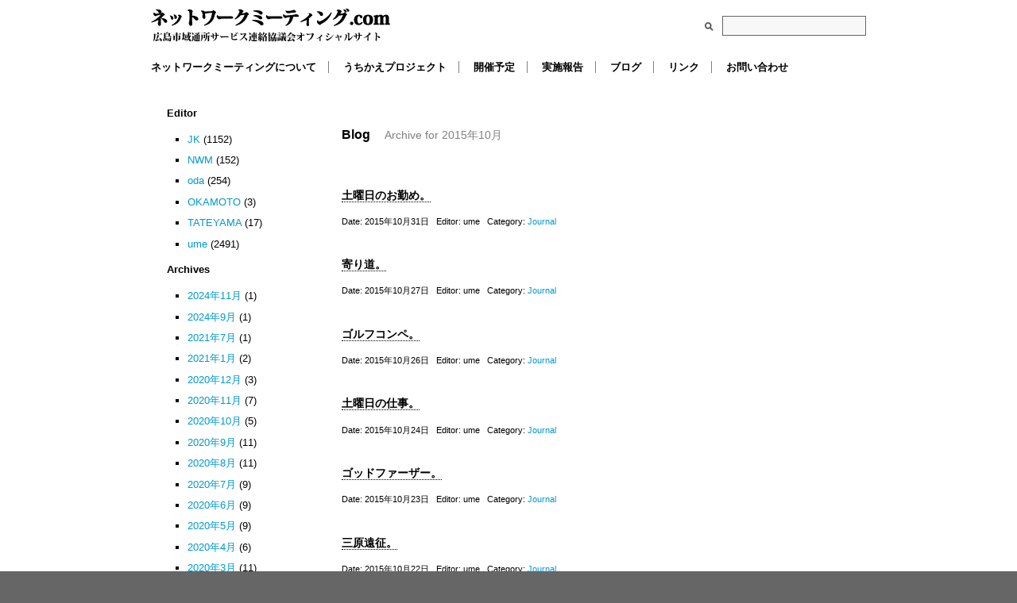

--- FILE ---
content_type: text/html; charset=UTF-8
request_url: http://www.network-meeting.com/?m=201510&post_type=post
body_size: 7397
content:
<!DOCTYPE html PUBLIC "-//W3C//DTD XHTML 1.0 Transitional//EN" "http://www.w3.org/TR/xhtml1/DTD/xhtml1-transitional.dtd">
<html xmlns="http://www.w3.org/1999/xhtml" lang="ja">

<head profile="http://gmpg.org/xfn/11">
	<meta http-equiv="Content-Type" content="text/html; charset=UTF-8" />

	<title>10月 &laquo; 2015 &laquo;  ネットワークミーティング.com</title>

	<style type="text/css" media="screen">
		@import url( http://www.network-meeting.com/wp-content/themes/networkmeeting_theme03/style.css );
	</style>

	<link rel="pingback" href="http://www.network-meeting.com/xmlrpc.php" />
	<script type="text/javascript">
    
      var _gaq = _gaq || [];
      _gaq.push(['_setAccount', 'UA-27387131-2']);
      _gaq.push(['_trackPageview']);
    
      (function() {
        var ga = document.createElement('script'); ga.type = 'text/javascript'; ga.async = true;
        ga.src = ('https:' == document.location.protocol ? 'https://ssl' : 'http://www') + '.google-analytics.com/ga.js';
        var s = document.getElementsByTagName('script')[0]; s.parentNode.insertBefore(ga, s);
      })();
    
    </script>
		<link rel='archives' title='2024年11月' href='http://www.network-meeting.com/?m=202411&#038;post_type=post' />
	<link rel='archives' title='2024年9月' href='http://www.network-meeting.com/?m=202409&#038;post_type=post' />
	<link rel='archives' title='2021年7月' href='http://www.network-meeting.com/?m=202107&#038;post_type=post' />
	<link rel='archives' title='2021年1月' href='http://www.network-meeting.com/?m=202101&#038;post_type=post' />
	<link rel='archives' title='2020年12月' href='http://www.network-meeting.com/?m=202012&#038;post_type=post' />
	<link rel='archives' title='2020年11月' href='http://www.network-meeting.com/?m=202011&#038;post_type=post' />
	<link rel='archives' title='2020年10月' href='http://www.network-meeting.com/?m=202010&#038;post_type=post' />
	<link rel='archives' title='2020年9月' href='http://www.network-meeting.com/?m=202009&#038;post_type=post' />
	<link rel='archives' title='2020年8月' href='http://www.network-meeting.com/?m=202008&#038;post_type=post' />
	<link rel='archives' title='2020年7月' href='http://www.network-meeting.com/?m=202007&#038;post_type=post' />
	<link rel='archives' title='2020年6月' href='http://www.network-meeting.com/?m=202006&#038;post_type=post' />
	<link rel='archives' title='2020年5月' href='http://www.network-meeting.com/?m=202005&#038;post_type=post' />
	<link rel='archives' title='2020年4月' href='http://www.network-meeting.com/?m=202004&#038;post_type=post' />
	<link rel='archives' title='2020年3月' href='http://www.network-meeting.com/?m=202003&#038;post_type=post' />
	<link rel='archives' title='2020年2月' href='http://www.network-meeting.com/?m=202002&#038;post_type=post' />
	<link rel='archives' title='2020年1月' href='http://www.network-meeting.com/?m=202001&#038;post_type=post' />
	<link rel='archives' title='2019年12月' href='http://www.network-meeting.com/?m=201912&#038;post_type=post' />
	<link rel='archives' title='2019年11月' href='http://www.network-meeting.com/?m=201911&#038;post_type=post' />
	<link rel='archives' title='2019年10月' href='http://www.network-meeting.com/?m=201910&#038;post_type=post' />
	<link rel='archives' title='2019年9月' href='http://www.network-meeting.com/?m=201909&#038;post_type=post' />
	<link rel='archives' title='2019年8月' href='http://www.network-meeting.com/?m=201908&#038;post_type=post' />
	<link rel='archives' title='2019年7月' href='http://www.network-meeting.com/?m=201907&#038;post_type=post' />
	<link rel='archives' title='2019年6月' href='http://www.network-meeting.com/?m=201906&#038;post_type=post' />
	<link rel='archives' title='2019年5月' href='http://www.network-meeting.com/?m=201905&#038;post_type=post' />
	<link rel='archives' title='2019年4月' href='http://www.network-meeting.com/?m=201904&#038;post_type=post' />
	<link rel='archives' title='2019年3月' href='http://www.network-meeting.com/?m=201903&#038;post_type=post' />
	<link rel='archives' title='2019年2月' href='http://www.network-meeting.com/?m=201902&#038;post_type=post' />
	<link rel='archives' title='2019年1月' href='http://www.network-meeting.com/?m=201901&#038;post_type=post' />
	<link rel='archives' title='2018年12月' href='http://www.network-meeting.com/?m=201812&#038;post_type=post' />
	<link rel='archives' title='2018年11月' href='http://www.network-meeting.com/?m=201811&#038;post_type=post' />
	<link rel='archives' title='2018年10月' href='http://www.network-meeting.com/?m=201810&#038;post_type=post' />
	<link rel='archives' title='2018年9月' href='http://www.network-meeting.com/?m=201809&#038;post_type=post' />
	<link rel='archives' title='2018年8月' href='http://www.network-meeting.com/?m=201808&#038;post_type=post' />
	<link rel='archives' title='2018年7月' href='http://www.network-meeting.com/?m=201807&#038;post_type=post' />
	<link rel='archives' title='2018年6月' href='http://www.network-meeting.com/?m=201806&#038;post_type=post' />
	<link rel='archives' title='2018年5月' href='http://www.network-meeting.com/?m=201805&#038;post_type=post' />
	<link rel='archives' title='2018年4月' href='http://www.network-meeting.com/?m=201804&#038;post_type=post' />
	<link rel='archives' title='2018年3月' href='http://www.network-meeting.com/?m=201803&#038;post_type=post' />
	<link rel='archives' title='2018年2月' href='http://www.network-meeting.com/?m=201802&#038;post_type=post' />
	<link rel='archives' title='2018年1月' href='http://www.network-meeting.com/?m=201801&#038;post_type=post' />
	<link rel='archives' title='2017年12月' href='http://www.network-meeting.com/?m=201712&#038;post_type=post' />
	<link rel='archives' title='2017年11月' href='http://www.network-meeting.com/?m=201711&#038;post_type=post' />
	<link rel='archives' title='2017年10月' href='http://www.network-meeting.com/?m=201710&#038;post_type=post' />
	<link rel='archives' title='2017年9月' href='http://www.network-meeting.com/?m=201709&#038;post_type=post' />
	<link rel='archives' title='2017年8月' href='http://www.network-meeting.com/?m=201708&#038;post_type=post' />
	<link rel='archives' title='2017年7月' href='http://www.network-meeting.com/?m=201707&#038;post_type=post' />
	<link rel='archives' title='2017年6月' href='http://www.network-meeting.com/?m=201706&#038;post_type=post' />
	<link rel='archives' title='2017年5月' href='http://www.network-meeting.com/?m=201705&#038;post_type=post' />
	<link rel='archives' title='2017年4月' href='http://www.network-meeting.com/?m=201704&#038;post_type=post' />
	<link rel='archives' title='2017年3月' href='http://www.network-meeting.com/?m=201703&#038;post_type=post' />
	<link rel='archives' title='2017年2月' href='http://www.network-meeting.com/?m=201702&#038;post_type=post' />
	<link rel='archives' title='2017年1月' href='http://www.network-meeting.com/?m=201701&#038;post_type=post' />
	<link rel='archives' title='2016年12月' href='http://www.network-meeting.com/?m=201612&#038;post_type=post' />
	<link rel='archives' title='2016年11月' href='http://www.network-meeting.com/?m=201611&#038;post_type=post' />
	<link rel='archives' title='2016年10月' href='http://www.network-meeting.com/?m=201610&#038;post_type=post' />
	<link rel='archives' title='2016年9月' href='http://www.network-meeting.com/?m=201609&#038;post_type=post' />
	<link rel='archives' title='2016年8月' href='http://www.network-meeting.com/?m=201608&#038;post_type=post' />
	<link rel='archives' title='2016年7月' href='http://www.network-meeting.com/?m=201607&#038;post_type=post' />
	<link rel='archives' title='2016年6月' href='http://www.network-meeting.com/?m=201606&#038;post_type=post' />
	<link rel='archives' title='2016年5月' href='http://www.network-meeting.com/?m=201605&#038;post_type=post' />
	<link rel='archives' title='2016年4月' href='http://www.network-meeting.com/?m=201604&#038;post_type=post' />
	<link rel='archives' title='2016年3月' href='http://www.network-meeting.com/?m=201603&#038;post_type=post' />
	<link rel='archives' title='2016年2月' href='http://www.network-meeting.com/?m=201602&#038;post_type=post' />
	<link rel='archives' title='2016年1月' href='http://www.network-meeting.com/?m=201601&#038;post_type=post' />
	<link rel='archives' title='2015年12月' href='http://www.network-meeting.com/?m=201512&#038;post_type=post' />
	<link rel='archives' title='2015年11月' href='http://www.network-meeting.com/?m=201511&#038;post_type=post' />
	<link rel='archives' title='2015年10月' href='http://www.network-meeting.com/?m=201510&#038;post_type=post' />
	<link rel='archives' title='2015年9月' href='http://www.network-meeting.com/?m=201509&#038;post_type=post' />
	<link rel='archives' title='2015年8月' href='http://www.network-meeting.com/?m=201508&#038;post_type=post' />
	<link rel='archives' title='2015年7月' href='http://www.network-meeting.com/?m=201507&#038;post_type=post' />
	<link rel='archives' title='2015年6月' href='http://www.network-meeting.com/?m=201506&#038;post_type=post' />
	<link rel='archives' title='2015年5月' href='http://www.network-meeting.com/?m=201505&#038;post_type=post' />
	<link rel='archives' title='2015年4月' href='http://www.network-meeting.com/?m=201504&#038;post_type=post' />
	<link rel='archives' title='2015年3月' href='http://www.network-meeting.com/?m=201503&#038;post_type=post' />
	<link rel='archives' title='2015年2月' href='http://www.network-meeting.com/?m=201502&#038;post_type=post' />
	<link rel='archives' title='2015年1月' href='http://www.network-meeting.com/?m=201501&#038;post_type=post' />
	<link rel='archives' title='2014年12月' href='http://www.network-meeting.com/?m=201412&#038;post_type=post' />
	<link rel='archives' title='2014年11月' href='http://www.network-meeting.com/?m=201411&#038;post_type=post' />
	<link rel='archives' title='2014年10月' href='http://www.network-meeting.com/?m=201410&#038;post_type=post' />
	<link rel='archives' title='2014年9月' href='http://www.network-meeting.com/?m=201409&#038;post_type=post' />
	<link rel='archives' title='2014年8月' href='http://www.network-meeting.com/?m=201408&#038;post_type=post' />
	<link rel='archives' title='2014年7月' href='http://www.network-meeting.com/?m=201407&#038;post_type=post' />
	<link rel='archives' title='2014年6月' href='http://www.network-meeting.com/?m=201406&#038;post_type=post' />
	<link rel='archives' title='2014年5月' href='http://www.network-meeting.com/?m=201405&#038;post_type=post' />
	<link rel='archives' title='2014年4月' href='http://www.network-meeting.com/?m=201404&#038;post_type=post' />
	<link rel='archives' title='2014年3月' href='http://www.network-meeting.com/?m=201403&#038;post_type=post' />
	<link rel='archives' title='2014年2月' href='http://www.network-meeting.com/?m=201402&#038;post_type=post' />
	<link rel='archives' title='2014年1月' href='http://www.network-meeting.com/?m=201401&#038;post_type=post' />
	<link rel='archives' title='2013年12月' href='http://www.network-meeting.com/?m=201312&#038;post_type=post' />
	<link rel='archives' title='2013年11月' href='http://www.network-meeting.com/?m=201311&#038;post_type=post' />
	<link rel='archives' title='2013年10月' href='http://www.network-meeting.com/?m=201310&#038;post_type=post' />
	<link rel='archives' title='2013年9月' href='http://www.network-meeting.com/?m=201309&#038;post_type=post' />
	<link rel='archives' title='2013年8月' href='http://www.network-meeting.com/?m=201308&#038;post_type=post' />
	<link rel='archives' title='2013年7月' href='http://www.network-meeting.com/?m=201307&#038;post_type=post' />
	<link rel='archives' title='2013年6月' href='http://www.network-meeting.com/?m=201306&#038;post_type=post' />
	<link rel='archives' title='2013年5月' href='http://www.network-meeting.com/?m=201305&#038;post_type=post' />
	<link rel='archives' title='2013年4月' href='http://www.network-meeting.com/?m=201304&#038;post_type=post' />
	<link rel='archives' title='2013年3月' href='http://www.network-meeting.com/?m=201303&#038;post_type=post' />
	<link rel='archives' title='2013年2月' href='http://www.network-meeting.com/?m=201302&#038;post_type=post' />
	<link rel='archives' title='2013年1月' href='http://www.network-meeting.com/?m=201301&#038;post_type=post' />
	<link rel='archives' title='2012年12月' href='http://www.network-meeting.com/?m=201212&#038;post_type=post' />
	<link rel='archives' title='2012年11月' href='http://www.network-meeting.com/?m=201211&#038;post_type=post' />
	<link rel='archives' title='2012年10月' href='http://www.network-meeting.com/?m=201210&#038;post_type=post' />
	<link rel='archives' title='2012年9月' href='http://www.network-meeting.com/?m=201209&#038;post_type=post' />
	<link rel='archives' title='2012年8月' href='http://www.network-meeting.com/?m=201208&#038;post_type=post' />
	<link rel='archives' title='2012年7月' href='http://www.network-meeting.com/?m=201207&#038;post_type=post' />
	<link rel='archives' title='2012年6月' href='http://www.network-meeting.com/?m=201206&#038;post_type=post' />
	<link rel='archives' title='2012年5月' href='http://www.network-meeting.com/?m=201205&#038;post_type=post' />
	<link rel='archives' title='2012年4月' href='http://www.network-meeting.com/?m=201204&#038;post_type=post' />
	<link rel='archives' title='2012年3月' href='http://www.network-meeting.com/?m=201203&#038;post_type=post' />
	<link rel='archives' title='2012年2月' href='http://www.network-meeting.com/?m=201202&#038;post_type=post' />
	<link rel='archives' title='2012年1月' href='http://www.network-meeting.com/?m=201201&#038;post_type=post' />
	<link rel='archives' title='2011年12月' href='http://www.network-meeting.com/?m=201112&#038;post_type=post' />
	<link rel='archives' title='2011年11月' href='http://www.network-meeting.com/?m=201111&#038;post_type=post' />
	<link rel='archives' title='2011年10月' href='http://www.network-meeting.com/?m=201110&#038;post_type=post' />
	<link rel='archives' title='2011年9月' href='http://www.network-meeting.com/?m=201109&#038;post_type=post' />
	<link rel='archives' title='2011年8月' href='http://www.network-meeting.com/?m=201108&#038;post_type=post' />
	<link rel='archives' title='2011年7月' href='http://www.network-meeting.com/?m=201107&#038;post_type=post' />
	<link rel='archives' title='2011年6月' href='http://www.network-meeting.com/?m=201106&#038;post_type=post' />
	<link rel='archives' title='2011年5月' href='http://www.network-meeting.com/?m=201105&#038;post_type=post' />
	<link rel='archives' title='2011年4月' href='http://www.network-meeting.com/?m=201104&#038;post_type=post' />
	<link rel='archives' title='2011年3月' href='http://www.network-meeting.com/?m=201103&#038;post_type=post' />
	<link rel='archives' title='2011年2月' href='http://www.network-meeting.com/?m=201102&#038;post_type=post' />
	<link rel='archives' title='2011年1月' href='http://www.network-meeting.com/?m=201101&#038;post_type=post' />
	<link rel='archives' title='2010年12月' href='http://www.network-meeting.com/?m=201012&#038;post_type=post' />
	<link rel='archives' title='2010年11月' href='http://www.network-meeting.com/?m=201011&#038;post_type=post' />
	<link rel='archives' title='2010年10月' href='http://www.network-meeting.com/?m=201010&#038;post_type=post' />
	<link rel='archives' title='2010年9月' href='http://www.network-meeting.com/?m=201009&#038;post_type=post' />
	<link rel='archives' title='2010年8月' href='http://www.network-meeting.com/?m=201008&#038;post_type=post' />
	<link rel='archives' title='2010年7月' href='http://www.network-meeting.com/?m=201007&#038;post_type=post' />
	<link rel='archives' title='2010年6月' href='http://www.network-meeting.com/?m=201006&#038;post_type=post' />
	<link rel='archives' title='2010年5月' href='http://www.network-meeting.com/?m=201005&#038;post_type=post' />
	<link rel='archives' title='2010年4月' href='http://www.network-meeting.com/?m=201004&#038;post_type=post' />
	<link rel='archives' title='2010年3月' href='http://www.network-meeting.com/?m=201003&#038;post_type=post' />
	<link rel='archives' title='2010年2月' href='http://www.network-meeting.com/?m=201002&#038;post_type=post' />
	<link rel='archives' title='2010年1月' href='http://www.network-meeting.com/?m=201001&#038;post_type=post' />
	<link rel='archives' title='2009年12月' href='http://www.network-meeting.com/?m=200912&#038;post_type=post' />
	<link rel='archives' title='2009年11月' href='http://www.network-meeting.com/?m=200911&#038;post_type=post' />
	<link rel='archives' title='2009年10月' href='http://www.network-meeting.com/?m=200910&#038;post_type=post' />
	<link rel='archives' title='2009年9月' href='http://www.network-meeting.com/?m=200909&#038;post_type=post' />
		<link rel='dns-prefetch' href='//s.w.org' />
		<script type="text/javascript">
			window._wpemojiSettings = {"baseUrl":"https:\/\/s.w.org\/images\/core\/emoji\/2.2.1\/72x72\/","ext":".png","svgUrl":"https:\/\/s.w.org\/images\/core\/emoji\/2.2.1\/svg\/","svgExt":".svg","source":{"concatemoji":"http:\/\/www.network-meeting.com\/wp-includes\/js\/wp-emoji-release.min.js?ver=4.7.29"}};
			!function(t,a,e){var r,n,i,o=a.createElement("canvas"),l=o.getContext&&o.getContext("2d");function c(t){var e=a.createElement("script");e.src=t,e.defer=e.type="text/javascript",a.getElementsByTagName("head")[0].appendChild(e)}for(i=Array("flag","emoji4"),e.supports={everything:!0,everythingExceptFlag:!0},n=0;n<i.length;n++)e.supports[i[n]]=function(t){var e,a=String.fromCharCode;if(!l||!l.fillText)return!1;switch(l.clearRect(0,0,o.width,o.height),l.textBaseline="top",l.font="600 32px Arial",t){case"flag":return(l.fillText(a(55356,56826,55356,56819),0,0),o.toDataURL().length<3e3)?!1:(l.clearRect(0,0,o.width,o.height),l.fillText(a(55356,57331,65039,8205,55356,57096),0,0),e=o.toDataURL(),l.clearRect(0,0,o.width,o.height),l.fillText(a(55356,57331,55356,57096),0,0),e!==o.toDataURL());case"emoji4":return l.fillText(a(55357,56425,55356,57341,8205,55357,56507),0,0),e=o.toDataURL(),l.clearRect(0,0,o.width,o.height),l.fillText(a(55357,56425,55356,57341,55357,56507),0,0),e!==o.toDataURL()}return!1}(i[n]),e.supports.everything=e.supports.everything&&e.supports[i[n]],"flag"!==i[n]&&(e.supports.everythingExceptFlag=e.supports.everythingExceptFlag&&e.supports[i[n]]);e.supports.everythingExceptFlag=e.supports.everythingExceptFlag&&!e.supports.flag,e.DOMReady=!1,e.readyCallback=function(){e.DOMReady=!0},e.supports.everything||(r=function(){e.readyCallback()},a.addEventListener?(a.addEventListener("DOMContentLoaded",r,!1),t.addEventListener("load",r,!1)):(t.attachEvent("onload",r),a.attachEvent("onreadystatechange",function(){"complete"===a.readyState&&e.readyCallback()})),(r=e.source||{}).concatemoji?c(r.concatemoji):r.wpemoji&&r.twemoji&&(c(r.twemoji),c(r.wpemoji)))}(window,document,window._wpemojiSettings);
		</script>
		<style type="text/css">
img.wp-smiley,
img.emoji {
	display: inline !important;
	border: none !important;
	box-shadow: none !important;
	height: 1em !important;
	width: 1em !important;
	margin: 0 .07em !important;
	vertical-align: -0.1em !important;
	background: none !important;
	padding: 0 !important;
}
</style>
<link rel='https://api.w.org/' href='http://www.network-meeting.com/?rest_route=/' />
<link rel="EditURI" type="application/rsd+xml" title="RSD" href="http://www.network-meeting.com/xmlrpc.php?rsd" />
<link rel="wlwmanifest" type="application/wlwmanifest+xml" href="http://www.network-meeting.com/wp-includes/wlwmanifest.xml" /> 
<meta name="generator" content="WordPress 4.7.29" />
    
</head>

<body class="archive date">
<div id="wrapper">


<div id="header-container">
<div id="header">

<h1><a href="http://www.network-meeting.com/">ネットワークミーティング.com</a></h1>

<div id="search"> 
  <form method="get" id="sform" action="#">
    <img src="http://www.network-meeting.com/wp-content/themes/networkmeeting_theme03/images/search.gif" alt="Search:" /> 
    <input type="text" id="q" value="" name="s" size="15" />
  </form>
</div>



<div class="clear"></div>



<div class="clear"></div>
<ul id="main-nav"><li id="menu-item-34228" class="menu-item menu-item-type-post_type menu-item-object-page menu-item-34228"><a href="http://www.network-meeting.com/?page_id=10">ネットワークミーティングについて</a></li>
<li id="menu-item-34249" class="menu-item menu-item-type-post_type menu-item-object-page menu-item-34249"><a href="http://www.network-meeting.com/?page_id=34216">うちかえプロジェクト</a></li>
<li id="menu-item-34229" class="menu-item menu-item-type-post_type menu-item-object-page menu-item-34229"><a href="http://www.network-meeting.com/?page_id=6">開催予定</a></li>
<li id="menu-item-34227" class="menu-item menu-item-type-post_type menu-item-object-page menu-item-34227"><a href="http://www.network-meeting.com/?page_id=46">実施報告</a></li>
<li id="menu-item-34231" class="menu-item menu-item-type-post_type menu-item-object-page menu-item-34231"><a href="http://www.network-meeting.com/?page_id=5433">ブログ</a></li>
<li id="menu-item-34226" class="menu-item menu-item-type-post_type menu-item-object-page menu-item-34226"><a href="http://www.network-meeting.com/?page_id=260">リンク</a></li>
<li id="menu-item-34230" class="menu-item menu-item-type-post_type menu-item-object-page menu-item-34230"><a href="http://www.network-meeting.com/?page_id=4">お問い合わせ</a></li>
</ul><div class="clear"></div>

</div>
</div>
<div id="main-container">
<div id="main">

<!-- end header -->

<div id="content-container">
<div id="content">



 	   	  		<h2>Blog <span class="blog-subtitle">Archive for 2015年10月</span></h2>
 	        


    
    <div class="post-43615 post type-post status-publish format-standard hentry category-journal">
        <h3 id="post-43615"><a href="http://www.network-meeting.com/?p=43615" rel="bookmark" title="土曜日のお勤め。">土曜日のお勤め。</a></h3>
        <p class="postmetadata"> Date&#58;
          2015年10月31日&nbsp;&nbsp;
          Editor&#58;
          ume&nbsp;&nbsp;
          Category&#58; <a href="http://www.network-meeting.com/?cat=1" rel="category">Journal</a>                  </p>
    </div>
    
    
    <div class="post-43572 post type-post status-publish format-standard hentry category-journal">
        <h3 id="post-43572"><a href="http://www.network-meeting.com/?p=43572" rel="bookmark" title="寄り道。">寄り道。</a></h3>
        <p class="postmetadata"> Date&#58;
          2015年10月27日&nbsp;&nbsp;
          Editor&#58;
          ume&nbsp;&nbsp;
          Category&#58; <a href="http://www.network-meeting.com/?cat=1" rel="category">Journal</a>                  </p>
    </div>
    
    
    <div class="post-43523 post type-post status-publish format-standard hentry category-journal">
        <h3 id="post-43523"><a href="http://www.network-meeting.com/?p=43523" rel="bookmark" title="ゴルフコンペ。">ゴルフコンペ。</a></h3>
        <p class="postmetadata"> Date&#58;
          2015年10月26日&nbsp;&nbsp;
          Editor&#58;
          ume&nbsp;&nbsp;
          Category&#58; <a href="http://www.network-meeting.com/?cat=1" rel="category">Journal</a>                  </p>
    </div>
    
    
    <div class="post-43514 post type-post status-publish format-standard hentry category-journal">
        <h3 id="post-43514"><a href="http://www.network-meeting.com/?p=43514" rel="bookmark" title="土曜日の仕事。">土曜日の仕事。</a></h3>
        <p class="postmetadata"> Date&#58;
          2015年10月24日&nbsp;&nbsp;
          Editor&#58;
          ume&nbsp;&nbsp;
          Category&#58; <a href="http://www.network-meeting.com/?cat=1" rel="category">Journal</a>                  </p>
    </div>
    
    
    <div class="post-43511 post type-post status-publish format-standard hentry category-journal">
        <h3 id="post-43511"><a href="http://www.network-meeting.com/?p=43511" rel="bookmark" title="ゴッドファーザー。">ゴッドファーザー。</a></h3>
        <p class="postmetadata"> Date&#58;
          2015年10月23日&nbsp;&nbsp;
          Editor&#58;
          ume&nbsp;&nbsp;
          Category&#58; <a href="http://www.network-meeting.com/?cat=1" rel="category">Journal</a>                  </p>
    </div>
    
    
    <div class="post-43488 post type-post status-publish format-standard hentry category-journal">
        <h3 id="post-43488"><a href="http://www.network-meeting.com/?p=43488" rel="bookmark" title="三原遠征。">三原遠征。</a></h3>
        <p class="postmetadata"> Date&#58;
          2015年10月22日&nbsp;&nbsp;
          Editor&#58;
          ume&nbsp;&nbsp;
          Category&#58; <a href="http://www.network-meeting.com/?cat=1" rel="category">Journal</a>                  </p>
    </div>
    
    
    <div class="post-43474 post type-post status-publish format-standard hentry category-journal">
        <h3 id="post-43474"><a href="http://www.network-meeting.com/?p=43474" rel="bookmark" title="会議。">会議。</a></h3>
        <p class="postmetadata"> Date&#58;
          2015年10月21日&nbsp;&nbsp;
          Editor&#58;
          ume&nbsp;&nbsp;
          Category&#58; <a href="http://www.network-meeting.com/?cat=1" rel="category">Journal</a>                  </p>
    </div>
    
    
    <div class="post-43471 post type-post status-publish format-standard hentry category-journal">
        <h3 id="post-43471"><a href="http://www.network-meeting.com/?p=43471" rel="bookmark" title="長い。">長い。</a></h3>
        <p class="postmetadata"> Date&#58;
          2015年10月20日&nbsp;&nbsp;
          Editor&#58;
          ume&nbsp;&nbsp;
          Category&#58; <a href="http://www.network-meeting.com/?cat=1" rel="category">Journal</a>                  </p>
    </div>
    
    
    <div class="post-43424 post type-post status-publish format-standard hentry category-journal">
        <h3 id="post-43424"><a href="http://www.network-meeting.com/?p=43424" rel="bookmark" title="日曜日・・・">日曜日・・・</a></h3>
        <p class="postmetadata"> Date&#58;
          2015年10月18日&nbsp;&nbsp;
          Editor&#58;
          ume&nbsp;&nbsp;
          Category&#58; <a href="http://www.network-meeting.com/?cat=1" rel="category">Journal</a>                  </p>
    </div>
    
    
    <div class="post-43419 post type-post status-publish format-standard hentry category-journal">
        <h3 id="post-43419"><a href="http://www.network-meeting.com/?p=43419" rel="bookmark" title="土曜日の仕事。">土曜日の仕事。</a></h3>
        <p class="postmetadata"> Date&#58;
          2015年10月17日&nbsp;&nbsp;
          Editor&#58;
          ume&nbsp;&nbsp;
          Category&#58; <a href="http://www.network-meeting.com/?cat=1" rel="category">Journal</a>                  </p>
    </div>
    




    <div class="navigation">
        <div class="left"> <a href="http://www.network-meeting.com/?m=201510&#038;post_type=post&#038;paged=2" >&laquo; Older Entries</a> </div>
        <div class="right">  </div>
    </div>



<div class="clear"></div>
</div>
</div>

<div id="sidebar-container">
<div id="sidebar">

    <h3>Editor</h3>
    <ul>
      <li><a href="http://www.network-meeting.com/?author=8" title="JK の投稿">JK</a> (1152)</li><li><a href="http://www.network-meeting.com/?author=1" title="NWM の投稿">NWM</a> (152)</li><li><a href="http://www.network-meeting.com/?author=20" title="oda の投稿">oda</a> (254)</li><li><a href="http://www.network-meeting.com/?author=18" title="OKAMOTO の投稿">OKAMOTO</a> (3)</li><li><a href="http://www.network-meeting.com/?author=16" title="TATEYAMA の投稿">TATEYAMA</a> (17)</li><li><a href="http://www.network-meeting.com/?author=2" title="ume の投稿">ume</a> (2491)</li>    </ul>
    
    <h3>Archives</h3>
    <ul>
     	<li><a href='http://www.network-meeting.com/?m=202411&#038;post_type=post'>2024年11月</a>&nbsp;(1)</li>
	<li><a href='http://www.network-meeting.com/?m=202409&#038;post_type=post'>2024年9月</a>&nbsp;(1)</li>
	<li><a href='http://www.network-meeting.com/?m=202107&#038;post_type=post'>2021年7月</a>&nbsp;(1)</li>
	<li><a href='http://www.network-meeting.com/?m=202101&#038;post_type=post'>2021年1月</a>&nbsp;(2)</li>
	<li><a href='http://www.network-meeting.com/?m=202012&#038;post_type=post'>2020年12月</a>&nbsp;(3)</li>
	<li><a href='http://www.network-meeting.com/?m=202011&#038;post_type=post'>2020年11月</a>&nbsp;(7)</li>
	<li><a href='http://www.network-meeting.com/?m=202010&#038;post_type=post'>2020年10月</a>&nbsp;(5)</li>
	<li><a href='http://www.network-meeting.com/?m=202009&#038;post_type=post'>2020年9月</a>&nbsp;(11)</li>
	<li><a href='http://www.network-meeting.com/?m=202008&#038;post_type=post'>2020年8月</a>&nbsp;(11)</li>
	<li><a href='http://www.network-meeting.com/?m=202007&#038;post_type=post'>2020年7月</a>&nbsp;(9)</li>
	<li><a href='http://www.network-meeting.com/?m=202006&#038;post_type=post'>2020年6月</a>&nbsp;(9)</li>
	<li><a href='http://www.network-meeting.com/?m=202005&#038;post_type=post'>2020年5月</a>&nbsp;(9)</li>
	<li><a href='http://www.network-meeting.com/?m=202004&#038;post_type=post'>2020年4月</a>&nbsp;(6)</li>
	<li><a href='http://www.network-meeting.com/?m=202003&#038;post_type=post'>2020年3月</a>&nbsp;(11)</li>
	<li><a href='http://www.network-meeting.com/?m=202002&#038;post_type=post'>2020年2月</a>&nbsp;(8)</li>
	<li><a href='http://www.network-meeting.com/?m=202001&#038;post_type=post'>2020年1月</a>&nbsp;(11)</li>
	<li><a href='http://www.network-meeting.com/?m=201912&#038;post_type=post'>2019年12月</a>&nbsp;(10)</li>
	<li><a href='http://www.network-meeting.com/?m=201911&#038;post_type=post'>2019年11月</a>&nbsp;(1)</li>
	<li><a href='http://www.network-meeting.com/?m=201910&#038;post_type=post'>2019年10月</a>&nbsp;(10)</li>
	<li><a href='http://www.network-meeting.com/?m=201909&#038;post_type=post'>2019年9月</a>&nbsp;(9)</li>
	<li><a href='http://www.network-meeting.com/?m=201908&#038;post_type=post'>2019年8月</a>&nbsp;(14)</li>
	<li><a href='http://www.network-meeting.com/?m=201907&#038;post_type=post'>2019年7月</a>&nbsp;(19)</li>
	<li><a href='http://www.network-meeting.com/?m=201906&#038;post_type=post'>2019年6月</a>&nbsp;(19)</li>
	<li><a href='http://www.network-meeting.com/?m=201905&#038;post_type=post'>2019年5月</a>&nbsp;(19)</li>
	<li><a href='http://www.network-meeting.com/?m=201904&#038;post_type=post'>2019年4月</a>&nbsp;(18)</li>
	<li><a href='http://www.network-meeting.com/?m=201903&#038;post_type=post'>2019年3月</a>&nbsp;(21)</li>
	<li><a href='http://www.network-meeting.com/?m=201902&#038;post_type=post'>2019年2月</a>&nbsp;(19)</li>
	<li><a href='http://www.network-meeting.com/?m=201901&#038;post_type=post'>2019年1月</a>&nbsp;(22)</li>
	<li><a href='http://www.network-meeting.com/?m=201812&#038;post_type=post'>2018年12月</a>&nbsp;(23)</li>
	<li><a href='http://www.network-meeting.com/?m=201811&#038;post_type=post'>2018年11月</a>&nbsp;(16)</li>
	<li><a href='http://www.network-meeting.com/?m=201810&#038;post_type=post'>2018年10月</a>&nbsp;(19)</li>
	<li><a href='http://www.network-meeting.com/?m=201809&#038;post_type=post'>2018年9月</a>&nbsp;(24)</li>
	<li><a href='http://www.network-meeting.com/?m=201808&#038;post_type=post'>2018年8月</a>&nbsp;(9)</li>
	<li><a href='http://www.network-meeting.com/?m=201807&#038;post_type=post'>2018年7月</a>&nbsp;(12)</li>
	<li><a href='http://www.network-meeting.com/?m=201806&#038;post_type=post'>2018年6月</a>&nbsp;(20)</li>
	<li><a href='http://www.network-meeting.com/?m=201805&#038;post_type=post'>2018年5月</a>&nbsp;(24)</li>
	<li><a href='http://www.network-meeting.com/?m=201804&#038;post_type=post'>2018年4月</a>&nbsp;(25)</li>
	<li><a href='http://www.network-meeting.com/?m=201803&#038;post_type=post'>2018年3月</a>&nbsp;(15)</li>
	<li><a href='http://www.network-meeting.com/?m=201802&#038;post_type=post'>2018年2月</a>&nbsp;(13)</li>
	<li><a href='http://www.network-meeting.com/?m=201801&#038;post_type=post'>2018年1月</a>&nbsp;(23)</li>
	<li><a href='http://www.network-meeting.com/?m=201712&#038;post_type=post'>2017年12月</a>&nbsp;(19)</li>
	<li><a href='http://www.network-meeting.com/?m=201711&#038;post_type=post'>2017年11月</a>&nbsp;(28)</li>
	<li><a href='http://www.network-meeting.com/?m=201710&#038;post_type=post'>2017年10月</a>&nbsp;(32)</li>
	<li><a href='http://www.network-meeting.com/?m=201709&#038;post_type=post'>2017年9月</a>&nbsp;(50)</li>
	<li><a href='http://www.network-meeting.com/?m=201708&#038;post_type=post'>2017年8月</a>&nbsp;(65)</li>
	<li><a href='http://www.network-meeting.com/?m=201707&#038;post_type=post'>2017年7月</a>&nbsp;(71)</li>
	<li><a href='http://www.network-meeting.com/?m=201706&#038;post_type=post'>2017年6月</a>&nbsp;(53)</li>
	<li><a href='http://www.network-meeting.com/?m=201705&#038;post_type=post'>2017年5月</a>&nbsp;(30)</li>
	<li><a href='http://www.network-meeting.com/?m=201704&#038;post_type=post'>2017年4月</a>&nbsp;(22)</li>
	<li><a href='http://www.network-meeting.com/?m=201703&#038;post_type=post'>2017年3月</a>&nbsp;(21)</li>
	<li><a href='http://www.network-meeting.com/?m=201702&#038;post_type=post'>2017年2月</a>&nbsp;(18)</li>
	<li><a href='http://www.network-meeting.com/?m=201701&#038;post_type=post'>2017年1月</a>&nbsp;(12)</li>
	<li><a href='http://www.network-meeting.com/?m=201612&#038;post_type=post'>2016年12月</a>&nbsp;(20)</li>
	<li><a href='http://www.network-meeting.com/?m=201611&#038;post_type=post'>2016年11月</a>&nbsp;(13)</li>
	<li><a href='http://www.network-meeting.com/?m=201610&#038;post_type=post'>2016年10月</a>&nbsp;(18)</li>
	<li><a href='http://www.network-meeting.com/?m=201609&#038;post_type=post'>2016年9月</a>&nbsp;(18)</li>
	<li><a href='http://www.network-meeting.com/?m=201608&#038;post_type=post'>2016年8月</a>&nbsp;(19)</li>
	<li><a href='http://www.network-meeting.com/?m=201607&#038;post_type=post'>2016年7月</a>&nbsp;(24)</li>
	<li><a href='http://www.network-meeting.com/?m=201606&#038;post_type=post'>2016年6月</a>&nbsp;(19)</li>
	<li><a href='http://www.network-meeting.com/?m=201605&#038;post_type=post'>2016年5月</a>&nbsp;(27)</li>
	<li><a href='http://www.network-meeting.com/?m=201604&#038;post_type=post'>2016年4月</a>&nbsp;(30)</li>
	<li><a href='http://www.network-meeting.com/?m=201603&#038;post_type=post'>2016年3月</a>&nbsp;(24)</li>
	<li><a href='http://www.network-meeting.com/?m=201602&#038;post_type=post'>2016年2月</a>&nbsp;(26)</li>
	<li><a href='http://www.network-meeting.com/?m=201601&#038;post_type=post'>2016年1月</a>&nbsp;(27)</li>
	<li><a href='http://www.network-meeting.com/?m=201512&#038;post_type=post'>2015年12月</a>&nbsp;(18)</li>
	<li><a href='http://www.network-meeting.com/?m=201511&#038;post_type=post'>2015年11月</a>&nbsp;(19)</li>
	<li><a href='http://www.network-meeting.com/?m=201510&#038;post_type=post'>2015年10月</a>&nbsp;(21)</li>
	<li><a href='http://www.network-meeting.com/?m=201509&#038;post_type=post'>2015年9月</a>&nbsp;(20)</li>
	<li><a href='http://www.network-meeting.com/?m=201508&#038;post_type=post'>2015年8月</a>&nbsp;(21)</li>
	<li><a href='http://www.network-meeting.com/?m=201507&#038;post_type=post'>2015年7月</a>&nbsp;(15)</li>
	<li><a href='http://www.network-meeting.com/?m=201506&#038;post_type=post'>2015年6月</a>&nbsp;(24)</li>
	<li><a href='http://www.network-meeting.com/?m=201505&#038;post_type=post'>2015年5月</a>&nbsp;(28)</li>
	<li><a href='http://www.network-meeting.com/?m=201504&#038;post_type=post'>2015年4月</a>&nbsp;(24)</li>
	<li><a href='http://www.network-meeting.com/?m=201503&#038;post_type=post'>2015年3月</a>&nbsp;(26)</li>
	<li><a href='http://www.network-meeting.com/?m=201502&#038;post_type=post'>2015年2月</a>&nbsp;(20)</li>
	<li><a href='http://www.network-meeting.com/?m=201501&#038;post_type=post'>2015年1月</a>&nbsp;(23)</li>
	<li><a href='http://www.network-meeting.com/?m=201412&#038;post_type=post'>2014年12月</a>&nbsp;(23)</li>
	<li><a href='http://www.network-meeting.com/?m=201411&#038;post_type=post'>2014年11月</a>&nbsp;(22)</li>
	<li><a href='http://www.network-meeting.com/?m=201410&#038;post_type=post'>2014年10月</a>&nbsp;(17)</li>
	<li><a href='http://www.network-meeting.com/?m=201409&#038;post_type=post'>2014年9月</a>&nbsp;(23)</li>
	<li><a href='http://www.network-meeting.com/?m=201408&#038;post_type=post'>2014年8月</a>&nbsp;(20)</li>
	<li><a href='http://www.network-meeting.com/?m=201407&#038;post_type=post'>2014年7月</a>&nbsp;(28)</li>
	<li><a href='http://www.network-meeting.com/?m=201406&#038;post_type=post'>2014年6月</a>&nbsp;(24)</li>
	<li><a href='http://www.network-meeting.com/?m=201405&#038;post_type=post'>2014年5月</a>&nbsp;(20)</li>
	<li><a href='http://www.network-meeting.com/?m=201404&#038;post_type=post'>2014年4月</a>&nbsp;(18)</li>
	<li><a href='http://www.network-meeting.com/?m=201403&#038;post_type=post'>2014年3月</a>&nbsp;(31)</li>
	<li><a href='http://www.network-meeting.com/?m=201402&#038;post_type=post'>2014年2月</a>&nbsp;(24)</li>
	<li><a href='http://www.network-meeting.com/?m=201401&#038;post_type=post'>2014年1月</a>&nbsp;(25)</li>
	<li><a href='http://www.network-meeting.com/?m=201312&#038;post_type=post'>2013年12月</a>&nbsp;(28)</li>
	<li><a href='http://www.network-meeting.com/?m=201311&#038;post_type=post'>2013年11月</a>&nbsp;(22)</li>
	<li><a href='http://www.network-meeting.com/?m=201310&#038;post_type=post'>2013年10月</a>&nbsp;(30)</li>
	<li><a href='http://www.network-meeting.com/?m=201309&#038;post_type=post'>2013年9月</a>&nbsp;(39)</li>
	<li><a href='http://www.network-meeting.com/?m=201308&#038;post_type=post'>2013年8月</a>&nbsp;(54)</li>
	<li><a href='http://www.network-meeting.com/?m=201307&#038;post_type=post'>2013年7月</a>&nbsp;(56)</li>
	<li><a href='http://www.network-meeting.com/?m=201306&#038;post_type=post'>2013年6月</a>&nbsp;(55)</li>
	<li><a href='http://www.network-meeting.com/?m=201305&#038;post_type=post'>2013年5月</a>&nbsp;(64)</li>
	<li><a href='http://www.network-meeting.com/?m=201304&#038;post_type=post'>2013年4月</a>&nbsp;(59)</li>
	<li><a href='http://www.network-meeting.com/?m=201303&#038;post_type=post'>2013年3月</a>&nbsp;(51)</li>
	<li><a href='http://www.network-meeting.com/?m=201302&#038;post_type=post'>2013年2月</a>&nbsp;(45)</li>
	<li><a href='http://www.network-meeting.com/?m=201301&#038;post_type=post'>2013年1月</a>&nbsp;(46)</li>
	<li><a href='http://www.network-meeting.com/?m=201212&#038;post_type=post'>2012年12月</a>&nbsp;(46)</li>
	<li><a href='http://www.network-meeting.com/?m=201211&#038;post_type=post'>2012年11月</a>&nbsp;(49)</li>
	<li><a href='http://www.network-meeting.com/?m=201210&#038;post_type=post'>2012年10月</a>&nbsp;(50)</li>
	<li><a href='http://www.network-meeting.com/?m=201209&#038;post_type=post'>2012年9月</a>&nbsp;(55)</li>
	<li><a href='http://www.network-meeting.com/?m=201208&#038;post_type=post'>2012年8月</a>&nbsp;(53)</li>
	<li><a href='http://www.network-meeting.com/?m=201207&#038;post_type=post'>2012年7月</a>&nbsp;(62)</li>
	<li><a href='http://www.network-meeting.com/?m=201206&#038;post_type=post'>2012年6月</a>&nbsp;(64)</li>
	<li><a href='http://www.network-meeting.com/?m=201205&#038;post_type=post'>2012年5月</a>&nbsp;(74)</li>
	<li><a href='http://www.network-meeting.com/?m=201204&#038;post_type=post'>2012年4月</a>&nbsp;(73)</li>
	<li><a href='http://www.network-meeting.com/?m=201203&#038;post_type=post'>2012年3月</a>&nbsp;(85)</li>
	<li><a href='http://www.network-meeting.com/?m=201202&#038;post_type=post'>2012年2月</a>&nbsp;(97)</li>
	<li><a href='http://www.network-meeting.com/?m=201201&#038;post_type=post'>2012年1月</a>&nbsp;(132)</li>
	<li><a href='http://www.network-meeting.com/?m=201112&#038;post_type=post'>2011年12月</a>&nbsp;(135)</li>
	<li><a href='http://www.network-meeting.com/?m=201111&#038;post_type=post'>2011年11月</a>&nbsp;(113)</li>
	<li><a href='http://www.network-meeting.com/?m=201110&#038;post_type=post'>2011年10月</a>&nbsp;(131)</li>
	<li><a href='http://www.network-meeting.com/?m=201109&#038;post_type=post'>2011年9月</a>&nbsp;(111)</li>
	<li><a href='http://www.network-meeting.com/?m=201108&#038;post_type=post'>2011年8月</a>&nbsp;(127)</li>
	<li><a href='http://www.network-meeting.com/?m=201107&#038;post_type=post'>2011年7月</a>&nbsp;(130)</li>
	<li><a href='http://www.network-meeting.com/?m=201106&#038;post_type=post'>2011年6月</a>&nbsp;(126)</li>
	<li><a href='http://www.network-meeting.com/?m=201105&#038;post_type=post'>2011年5月</a>&nbsp;(125)</li>
	<li><a href='http://www.network-meeting.com/?m=201104&#038;post_type=post'>2011年4月</a>&nbsp;(123)</li>
	<li><a href='http://www.network-meeting.com/?m=201103&#038;post_type=post'>2011年3月</a>&nbsp;(102)</li>
	<li><a href='http://www.network-meeting.com/?m=201102&#038;post_type=post'>2011年2月</a>&nbsp;(101)</li>
	<li><a href='http://www.network-meeting.com/?m=201101&#038;post_type=post'>2011年1月</a>&nbsp;(101)</li>
	<li><a href='http://www.network-meeting.com/?m=201012&#038;post_type=post'>2010年12月</a>&nbsp;(109)</li>
	<li><a href='http://www.network-meeting.com/?m=201011&#038;post_type=post'>2010年11月</a>&nbsp;(80)</li>
	<li><a href='http://www.network-meeting.com/?m=201010&#038;post_type=post'>2010年10月</a>&nbsp;(80)</li>
	<li><a href='http://www.network-meeting.com/?m=201009&#038;post_type=post'>2010年9月</a>&nbsp;(47)</li>
	<li><a href='http://www.network-meeting.com/?m=201008&#038;post_type=post'>2010年8月</a>&nbsp;(47)</li>
	<li><a href='http://www.network-meeting.com/?m=201007&#038;post_type=post'>2010年7月</a>&nbsp;(50)</li>
	<li><a href='http://www.network-meeting.com/?m=201006&#038;post_type=post'>2010年6月</a>&nbsp;(55)</li>
	<li><a href='http://www.network-meeting.com/?m=201005&#038;post_type=post'>2010年5月</a>&nbsp;(28)</li>
	<li><a href='http://www.network-meeting.com/?m=201004&#038;post_type=post'>2010年4月</a>&nbsp;(34)</li>
	<li><a href='http://www.network-meeting.com/?m=201003&#038;post_type=post'>2010年3月</a>&nbsp;(41)</li>
	<li><a href='http://www.network-meeting.com/?m=201002&#038;post_type=post'>2010年2月</a>&nbsp;(40)</li>
	<li><a href='http://www.network-meeting.com/?m=201001&#038;post_type=post'>2010年1月</a>&nbsp;(58)</li>
	<li><a href='http://www.network-meeting.com/?m=200912&#038;post_type=post'>2009年12月</a>&nbsp;(59)</li>
	<li><a href='http://www.network-meeting.com/?m=200911&#038;post_type=post'>2009年11月</a>&nbsp;(50)</li>
	<li><a href='http://www.network-meeting.com/?m=200910&#038;post_type=post'>2009年10月</a>&nbsp;(54)</li>
	<li><a href='http://www.network-meeting.com/?m=200909&#038;post_type=post'>2009年9月</a>&nbsp;(37)</li>
    </ul>

    <h3>Categories</h3>
    <ul>
		<li class="cat-item cat-item-1"><a href="http://www.network-meeting.com/?cat=1" >Journal</a> (5,290)
</li>
	<li class="cat-item cat-item-11"><a href="http://www.network-meeting.com/?cat=11" >実施報告</a> (219)
<ul class='children'>
	<li class="cat-item cat-item-16"><a href="http://www.network-meeting.com/?cat=16" >合同研修会</a> (38)
</li>
	<li class="cat-item cat-item-13"><a href="http://www.network-meeting.com/?cat=13" >安佐北・安佐南支部</a> (73)
</li>
	<li class="cat-item cat-item-14"><a href="http://www.network-meeting.com/?cat=14" >廿日市・五日市支部</a> (50)
</li>
	<li class="cat-item cat-item-17"><a href="http://www.network-meeting.com/?cat=17" >東広島市支部</a> (26)
</li>
	<li class="cat-item cat-item-12"><a href="http://www.network-meeting.com/?cat=12" >西区・中区支部</a> (114)
</li>
</ul>
</li>
    </ul>

</div>
</div>



<div class="clear"></div>
</div>
</div>
<!-- begin footer -->

<div class="clear"></div>
</div>
</div>

<div id="footer-container" class="subpage-footer">
  <div id="footer">
    	
    <div class="about">
        <h4>ネットワークミーティングとは</h4>
        広島市西区・中区のデイサービス・デイケアのスタッフにて立ち上げた、私的勉強会です。<br />
        現場スタッフの、現場スタッフによる、現場スタッフの為のワークショップを一緒にしませんか？
    </div>

    <div class="column-one">
        <h4>最新の実施報告</h4>
        <ul>
        <li>
            <span class="title"><a href="http://www.network-meeting.com/?p=63704" title="令和6年　１１月　「虐待対応について～通報から対応まで&#038;身体拘束～」">令和6年　１１月　「虐待対応について～通報から対応まで&#038;身体拘束～」</a></span>
            &nbsp;
            <span class="date">(2024.11.18)</span>
        </li>
        <li>
            <span class="title"><a href="http://www.network-meeting.com/?p=63683" title="令和6年　9月　「介護保険法の改正に伴うＱ&#038;Ａの解説」">令和6年　9月　「介護保険法の改正に伴うＱ&#038;Ａの解説」</a></span>
            &nbsp;
            <span class="date">(2024.9.25)</span>
        </li>
        <li>
            <span class="title"><a href="http://www.network-meeting.com/?p=63095" title="令和３年　７月　介護報酬改定について">令和３年　７月　介護報酬改定について</a></span>
            &nbsp;
            <span class="date">(2021.7.19)</span>
        </li>
        <li>
            <span class="title"><a href="http://www.network-meeting.com/?p=62909" title="令和２年　８月　新型コロナウィルスに関する事業説明">令和２年　８月　新型コロナウィルスに関する事業説明</a></span>
            &nbsp;
            <span class="date">(2020.8.21)</span>
        </li>
        <li>
            <span class="title"><a href="http://www.network-meeting.com/?p=62484" title="令和２年　２月　ＡＣＰ（人生会議）を考える　通所サービスで出来ること">令和２年　２月　ＡＣＰ（人生会議）を考える　通所サービスで出来ること</a></span>
            &nbsp;
            <span class="date">(2020.2.19)</span>
        </li>
        </ul>
    </div>

    <div class="column-two">
                <h4>最新の介護施設訪問</h4>
            <ul>
                    <li>
                <span class="title"><a href="http://www.network-meeting.com/?visiting=%e6%9c%89%e6%96%99%e8%80%81%e4%ba%ba%e3%83%9b%e3%83%bc%e3%83%a0%e3%80%80%e6%98%8e%e6%97%a5%e3%81%b8%e3%81%ae%e9%a2%a8" title="有料老人ホーム　明日への風">有料老人ホーム　明日への風</a></span>
                &nbsp;
                <span class="date">(2014.2.5)</span>
            </li>
                <li>
                <span class="title"><a href="http://www.network-meeting.com/?visiting=%ef%bc%91%ef%bc%91%e6%9c%88%ef%bc%92%ef%bc%99%e6%97%a5%ef%bc%88%e9%87%91%e6%9b%9c%e6%97%a5%ef%bc%89%e3%80%80%e3%81%84%e3%81%8d%e3%81%84%e3%81%8d%e3%83%87%e3%82%a4%e3%82%82%e3%82%84%e3%81%84%e5%bf%97" title="１１月２９日（金曜日）　いきいきデイもやい志和">１１月２９日（金曜日）　いきいきデイもやい志和</a></span>
                &nbsp;
                <span class="date">(2014.1.28)</span>
            </li>
                <li>
                <span class="title"><a href="http://www.network-meeting.com/?visiting=%e6%9d%b1%e5%ba%83%e5%b3%b6%e8%a8%98%e5%bf%b5%e7%97%85%e9%99%a2%ef%bc%88%e9%80%9a%e6%89%80%e3%83%aa%e3%83%8f%e3%83%93%e3%83%aa%e3%83%86%e3%83%bc%e3%82%b7%e3%83%a7%e3%83%b3%ef%bc%89" title="１２月７日（土）　東広島記念病院（通所リハビリテーション）">１２月７日（土）　東広島記念病院（通所リハビリテーション）</a></span>
                &nbsp;
                <span class="date">(2014.1.27)</span>
            </li>
                <li>
                <span class="title"><a href="http://www.network-meeting.com/?visiting=%ef%bc%91%ef%bc%91%e6%9c%88%ef%bc%92%ef%bc%95%e6%97%a5%ef%bc%88%e6%9c%88%ef%bc%89%e3%80%80%e3%81%af%e3%81%aa%e3%81%bf%e3%81%9a%e3%81%8d%e3%83%87%e3%82%a4%e3%82%b5%e3%83%bc%e3%83%93%e3%82%b9%e3%82%bb" title="１１月２５日（月）　はなみずきデイサービスセンター">１１月２５日（月）　はなみずきデイサービスセンター</a></span>
                &nbsp;
                <span class="date">(2014.1.21)</span>
            </li>
                <li>
                <span class="title"><a href="http://www.network-meeting.com/?visiting=%ef%bc%91%ef%bc%92%e6%9c%88%ef%bc%92%ef%bc%95%e6%97%a5%ef%bc%88%e6%b0%b4%ef%bc%89%e3%80%80%e3%83%98%e3%83%ab%e3%82%b9%e3%82%b1%e3%82%a2%e3%81%bf%e3%81%aa%e3%81%8c%e3%83%87%e3%82%a4%e3%82%b5%e3%83%bc" title="１２月２５日（水）　ヘルスケアみながデイサービス">１２月２５日（水）　ヘルスケアみながデイサービス</a></span>
                &nbsp;
                <span class="date">(2014.1.19)</span>
            </li>
                    </ul>
    </div>
    
    <div class="column-three">
        <h4>最新のブログ記事</h4>
        <ul>
        <li>
            <span class="title"><a href="http://www.network-meeting.com/?p=63069" title="謹賀新年　令和3年ご挨拶">謹賀新年　令和3年ご挨拶</a></span>
            &nbsp;
            <span class="date">(2021.1.4)</span>
        </li>
        <li>
            <span class="title"><a href="http://www.network-meeting.com/?p=63066" title="BLUE NOTE TRIP.">BLUE NOTE TRIP.</a></span>
            &nbsp;
            <span class="date">(2021.1.3)</span>
        </li>
        <li>
            <span class="title"><a href="http://www.network-meeting.com/?p=63060" title="THE MUGIC NUMBER.">THE MUGIC NUMBER.</a></span>
            &nbsp;
            <span class="date">(2020.12.31)</span>
        </li>
        <li>
            <span class="title"><a href="http://www.network-meeting.com/?p=63052" title="A Brighter Day.">A Brighter Day.</a></span>
            &nbsp;
            <span class="date">(2020.12.27)</span>
        </li>
        <li>
            <span class="title"><a href="http://www.network-meeting.com/?p=63045" title="YOU.">YOU.</a></span>
            &nbsp;
            <span class="date">(2020.12.6)</span>
        </li>
        </ul>
    </div>
    
    <div class="column-four">
        <h4>会員のみなさんへ</h4>
        <ul id="members_only"><li id="menu-item-34233" class="menu-item menu-item-type-post_type menu-item-object-page menu-item-34233"><a href="http://www.network-meeting.com/?page_id=7196">会員ページ</a></li>
</ul>        
        
        <h4 style="margin-top: 40px;">RSS</h4>
        <ul>
        <li><a href="http://www.network-meeting.com/?feed=rss2">Entries RSS</a></li>
        <li><a href="http://www.network-meeting.com/?feed=atom">Entries Atom</a></li>
        </ul>
    </div>

    
    <div class="clear"></div>
    <div class="copyright">Copyright(c) 2009-2026 <a href="http://www.network-meeting.com/">ネットワークミーティング.com</a> All Right Reserved.</div>
    
    <div class="clear"></div>
  </div>
</div>




</div>
<script type='text/javascript' src='http://www.network-meeting.com/wp-includes/js/wp-embed.min.js?ver=4.7.29'></script>
</body>
</html>